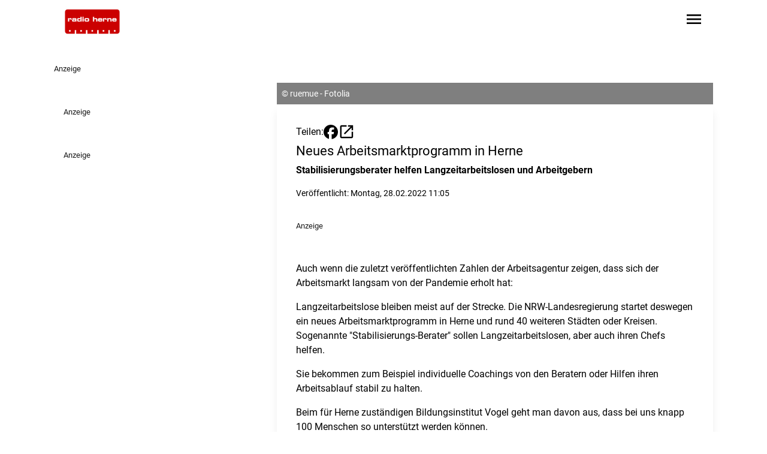

--- FILE ---
content_type: text/javascript
request_url: https://www.radioherne.de/chunk-QWWLCVNV.js
body_size: 5554
content:
import{a as Te,b as ke}from"./chunk-VL4QTIVK.js";import{c as be,d as Le,f as ie,g as ve,h as ye,i as we}from"./chunk-HGWORMZF.js";import{a as ge,b as ue,c as he}from"./chunk-TMGEQHNX.js";import{a as fe}from"./chunk-O2S4YIDF.js";import{a as Ce}from"./chunk-347DS4OY.js";import{a as We}from"./chunk-BS6ECG7Q.js";import{f as J}from"./chunk-YCRM5DMR.js";import{a as xe}from"./chunk-2JUMMQDS.js";import{a as R}from"./chunk-ORG5H6WW.js";import{m as q,q as me,y as _e}from"./chunk-MZYCAO6J.js";import{$ as O,Ea as v,Eb as p,F as ee,Gb as h,H,Hb as w,Ib as g,Kb as se,L as te,Lb as ce,Mb as l,Nb as o,Ob as u,Sb as F,Wb as U,Xb as r,a as $,ab as y,b as M,ba as re,bb as f,ca as P,ea as le,ec as x,fb as a,fc as b,gc as L,ic as z,jc as k,ka as T,kb as de,kc as s,m as N,nc as B,q as S,qb as I,ra as A,sa as D,sc as c,tb as pe,tc as W,u as E,ub as _,uc as C,v as ae,wc as j,z as oe}from"./chunk-LVYAUDS2.js";var Ee=t=>({format:t,width:"300",height:"250"}),G=class t{element;highlight=!1;static \u0275fac=function(e){return new(e||t)};static \u0275cmp=I({type:t,selectors:[["app-widget-lane-promotion"]],inputs:{element:"element",highlight:"highlight"},decls:2,vars:3,consts:[[1,"article-card"],[1,"block",3,"ads"]],template:function(e,n){e&1&&(l(0,"article",0),u(1,"app-ads",1),o()),e&2&&(a(),p("ads",B(1,Ee,n.element.form_id.length?n.element.form_id:"Medium Rectangle")))},dependencies:[We],encapsulation:2,changeDetection:0})};var K=class t{transform(i){return i.startsWith("http://")||i.startsWith("https://")||i.startsWith("//")||i.startsWith("mailto:")||i.startsWith("tel:")||i.startsWith("sms:")||i.startsWith("javascript:")}static \u0275fac=function(e){return new(e||t)};static \u0275pipe=pe({name:"isExternalLink",type:t,pure:!0})};function Ie(t,i){if(t&1){let e=F();l(0,"button",6),U("click",function(){A(e);let d=r(3),m=s(0);return D(d.playAudio(m.audioplayer))}),l(1,"span",7),x(2,"play_circle"),o(),x(3," Audio anh\xF6ren "),o()}}function ze(t,i){if(t&1&&(u(0,"img",13),c(1,"cropValue"),c(2,"srcset")),t&2){r(5);let e=s(0);w(C(1,5,e.image.formats["relaunch-209"],e.image.width)),p("srcset",C(2,8,e.image.formats["relaunch-209"],"20:9"))("src",e.image.formats["relaunch-209"],f)("alt",e.image.alt.length?e.image.alt:e.headline)}}function Be(t,i){if(t&1&&(u(0,"img",14),c(1,"cropValue"),c(2,"srcset")),t&2){r(5);let e=s(0);w(C(1,5,e.image.formats[1610],e.image.width)),p("srcset",C(2,8,e.image.formats[1610],"16:10"))("src",e.image.formats[1610],f)("alt",e.image.alt.length?e.image.alt:e.headline)}}function $e(t,i){if(t&1&&(l(0,"a",8),_(1,ze,3,11,"img",10)(2,Be,3,11,"img",11),u(3,"img",12),c(4,"cropValue"),c(5,"srcset"),o()),t&2){r(4);let e=s(0),n=s(1);p("href",e.link,f)("target",e.linktarget),a(),g((n==null?null:n.stationId)==="rami"?1:2),a(2),w(C(4,8,e.image.formats["relaunch-209"],e.image.width)),p("srcset",C(5,11,e.image.formats["relaunch-209"],"20:9"))("src",e.image.formats["relaunch-209"],f)("alt",e.image.alt.length?e.image.alt:e.headline)}}function Me(t,i){if(t&1&&(u(0,"img",13),c(1,"cropValue"),c(2,"srcset")),t&2){r(5);let e=s(0);w(C(1,5,e.image.formats["relaunch-209"],e.image.width)),p("srcset",C(2,8,e.image.formats["relaunch-209"],"20:9"))("src",e.image.formats["relaunch-209"],f)("alt",e.image.alt.length?e.image.alt:e.headline)}}function Re(t,i){if(t&1&&(u(0,"img",14),c(1,"cropValue"),c(2,"srcset")),t&2){r(5);let e=s(0);w(C(1,5,e.image.formats[1610],e.image.width)),p("srcset",C(2,8,e.image.formats[1610],"16:10"))("src",e.image.formats[1610],f)("alt",e.image.alt.length?e.image.alt:e.headline)}}function Pe(t,i){if(t&1&&(l(0,"a",9),_(1,Me,3,11,"img",10)(2,Re,3,11,"img",11),u(3,"img",12),c(4,"cropValue"),c(5,"srcset"),o()),t&2){r(4);let e=s(0),n=s(1);p("routerLink",e.link),a(),g((n==null?null:n.stationId)==="rami"?1:2),a(2),w(C(4,7,e.image.formats["relaunch-209"],e.image.width)),p("srcset",C(5,10,e.image.formats["relaunch-209"],"20:9"))("src",e.image.formats["relaunch-209"],f)("alt",e.image.alt.length?e.image.alt:e.headline)}}function Ae(t,i){if(t&1&&(u(0,"img",13),c(1,"cropValue"),c(2,"srcset")),t&2){r(5);let e=s(0);w(C(1,5,e.image.formats["relaunch-209"],e.image.width)),p("srcset",C(2,8,e.image.formats["relaunch-209"],"20:9"))("src",e.image.formats["relaunch-209"],f)("alt",e.image.alt.length?e.image.alt:e.headline)}}function De(t,i){if(t&1&&(u(0,"img",14),c(1,"cropValue"),c(2,"srcset")),t&2){r(5);let e=s(0);w(C(1,5,e.image.formats[1610],e.image.width)),p("srcset",C(2,8,e.image.formats[1610],"16:10"))("src",e.image.formats[1610],f)("alt",e.image.alt.length?e.image.alt:e.headline)}}function Fe(t,i){if(t&1&&(_(0,Ae,3,11,"img",10)(1,De,3,11,"img",11),u(2,"img",12),c(3,"cropValue"),c(4,"srcset")),t&2){r(4);let e=s(0),n=s(1);g((n==null?null:n.stationId)==="rami"?0:1),a(2),w(C(3,6,e.image.formats["relaunch-209"],e.image.width)),p("srcset",C(4,9,e.image.formats["relaunch-209"],"20:9"))("src",e.image.formats["relaunch-209"],f)("alt",e.image.alt.length?e.image.alt:e.headline)}}function Ue(t,i){if(t&1&&(_(0,$e,6,14,"a",8),c(1,"isExternalLink"),_(2,Pe,6,13,"a",9)(3,Fe,5,12)),t&2){r(3);let e=s(0);g(e.link.length&&W(1,1,e.link)?0:e.link.length?2:3)}}function je(t,i){if(t&1&&(l(0,"span",18),x(1),o(),l(2,"span"),x(3," | "),o()),t&2){let e=r(4);a(),b(e.category())}}function Ve(t,i){if(t&1&&(l(0,"a",4)(1,"span",15),x(2),o(),l(3,"p",16),_(4,je,4,1),u(5,"span",17),c(6,"sanitize"),o()()),t&2){let e,n=r(3),d=s(0),m=s(1);p("href",d.link,f)("target",d.linktarget),a(),h("text-primary",(m==null?null:m.stationId)!=="rami")("text-black",(m==null?null:m.stationId)==="rami"),a(),L(" ",d.headline," "),a(2),g((e=n.category())!=null&&e.length?4:-1),a(),p("innerHtml",C(6,9,d.text,"html"),y)}}function Ne(t,i){if(t&1&&(l(0,"span",18),x(1),o(),l(2,"span"),x(3," | "),o()),t&2){let e=r(4);a(),b(e.category())}}function He(t,i){if(t&1&&(l(0,"a",5)(1,"span",15),x(2),o(),l(3,"p",16),_(4,Ne,4,1),u(5,"span",17),c(6,"sanitize"),o()()),t&2){let e,n=r(3),d=s(0),m=s(1);p("routerLink",d.link),a(),h("text-primary",(m==null?null:m.stationId)!=="rami")("text-black",(m==null?null:m.stationId)==="rami"),a(),L(" ",d.headline," "),a(2),g((e=n.category())!=null&&e.length?4:-1),a(),p("innerHtml",C(6,8,d.text,"html"),y)}}function Oe(t,i){if(t&1&&(l(0,"span",18),x(1),o(),l(2,"span"),x(3," | "),o()),t&2){let e=r(4);a(),b(e.category())}}function qe(t,i){if(t&1&&(l(0,"span",19),x(1),o(),l(2,"p",16),_(3,Oe,4,1),u(4,"span",17),c(5,"sanitize"),o()),t&2){let e,n=r(3),d=s(0),m=s(1);h("text-primary",(m==null?null:m.stationId)!=="rami")("text-black",(m==null?null:m.stationId)==="rami"),a(),L(" ",d.headline," "),a(2),g((e=n.category())!=null&&e.length?3:-1),a(),p("innerHtml",C(5,7,d.text,"html"),y)}}function Je(t,i){if(t&1&&(l(0,"article",0)(1,"div",2),_(2,Ie,4,0,"button",3)(3,Ue,4,3),o(),_(4,Ve,7,12,"a",4),c(5,"isExternalLink"),_(6,He,7,11,"a",5)(7,qe,6,10),o()),t&2){r(2);let e=s(0),n=s(1);a(),h("lg:aspect-auto",(n==null?null:n.stationId)!=="rami")("lg:min-h-[28rem]",(n==null?null:n.stationId)!=="rami"),a(),g(e.audioplayer.audiofile&&e.audioplayer.audiofile.length||e.audioplayer.audioexternal&&e.audioplayer.audioexternal.length?2:-1),a(),g(e.image.formats&&e.image.formats["relaunch-209"]&&e.image.formats[1610]?3:-1),a(),g(e.link.length&&e.link.length&&W(5,7,e.link)?4:e.link.length?6:7)}}function Ge(t,i){if(t&1){let e=F();l(0,"button",6),U("click",function(){A(e);let d=r(3),m=s(0);return D(d.playAudio(m.audioplayer))}),l(1,"span",7),x(2,"play_circle"),o(),x(3," Audio anh\xF6ren "),o()}}function Ke(t,i){if(t&1&&(l(0,"a",21),u(1,"img",23),c(2,"srcset"),o()),t&2){r(4);let e=s(0);p("href",e.link,f)("target",e.linktarget),a(),p("srcset",C(2,5,e.image.formats["relaunch-209"],"20:9"))("src",e.image.formats["relaunch-209"],f)("alt",e.image.alt.length?e.image.alt:e.headline)}}function Qe(t,i){if(t&1&&(l(0,"a",22),u(1,"img",23),c(2,"srcset"),o()),t&2){r(4);let e=s(0);p("routerLink",e.link),a(),p("srcset",C(2,4,e.image.formats["relaunch-209"],"20:9"))("src",e.image.formats["relaunch-209"],f)("alt",e.image.alt.length?e.image.alt:e.headline)}}function Xe(t,i){if(t&1&&(u(0,"img",23),c(1,"srcset")),t&2){r(4);let e=s(0);p("srcset",C(1,3,e.image.formats["relaunch-209"],"20:9"))("src",e.image.formats["relaunch-209"],f)("alt",e.image.alt.length?e.image.alt:e.headline)}}function Ye(t,i){if(t&1&&(_(0,Ke,3,8,"a",21),c(1,"isExternalLink"),_(2,Qe,3,7,"a",22)(3,Xe,2,6,"img",23)),t&2){r(3);let e=s(0);g(e.link.length&&e.link.length&&W(1,1,e.link)?0:e.link.length?2:3)}}function Ze(t,i){if(t&1&&(l(0,"span",18),x(1),o(),l(2,"span"),x(3," | "),o()),t&2){let e=r(4);a(),b(e.category())}}function et(t,i){if(t&1&&(l(0,"a",4)(1,"span",15),x(2),o(),l(3,"p",16),_(4,Ze,4,1),u(5,"span",17),c(6,"sanitize"),o()()),t&2){let e,n=r(3),d=s(0),m=s(1);p("href",d.link,f)("target",d.linktarget),a(),h("text-primary",(m==null?null:m.stationId)!=="rami")("text-black",(m==null?null:m.stationId)==="rami"),a(),L(" ",d.headline," "),a(2),g((e=n.category())!=null&&e.length?4:-1),a(),p("innerHtml",C(6,9,d.text,"html"),y)}}function tt(t,i){if(t&1&&(l(0,"span",18),x(1),o(),l(2,"span"),x(3," | "),o()),t&2){let e=r(4);a(),b(e.category())}}function it(t,i){if(t&1&&(l(0,"a",5)(1,"span",15),x(2),o(),l(3,"p",16),_(4,tt,4,1),u(5,"span",17),c(6,"sanitize"),o()()),t&2){let e,n=r(3),d=s(0),m=s(1);p("routerLink",d.link),a(),h("text-primary",(m==null?null:m.stationId)!=="rami")("text-black",(m==null?null:m.stationId)==="rami"),a(),L(" ",d.headline," "),a(2),g((e=n.category())!=null&&e.length?4:-1),a(),p("innerHtml",C(6,8,d.text,"html"),y)}}function nt(t,i){if(t&1&&(l(0,"span",18),x(1),o(),l(2,"span"),x(3," | "),o()),t&2){let e=r(4);a(),b(e.category())}}function at(t,i){if(t&1&&(l(0,"span",19),x(1),o(),l(2,"p",16),_(3,nt,4,1),u(4,"span",17),c(5,"sanitize"),o()),t&2){let e,n=r(3),d=s(0),m=s(1);h("text-primary",(m==null?null:m.stationId)!=="rami")("text-black",(m==null?null:m.stationId)==="rami"),a(),L(" ",d.headline," "),a(2),g((e=n.category())!=null&&e.length?3:-1),a(),p("innerHtml",C(5,7,d.text,"html"),y)}}function ot(t,i){if(t&1&&(l(0,"article",1)(1,"div",20),_(2,Ge,4,0,"button",3)(3,Ye,4,3),o(),_(4,et,7,12,"a",4),c(5,"isExternalLink"),_(6,it,7,11,"a",5)(7,at,6,10),o()),t&2){r(2);let e=s(0);a(2),g(e.audioplayer.audiofile&&e.audioplayer.audiofile.length||e.audioplayer.audioexternal&&e.audioplayer.audioexternal.length?2:-1),a(),g(e.image.formats&&e.image.formats["relaunch-209"]?3:-1),a(),g(e.link.length&&e.link.length&&W(5,3,e.link)?4:e.link.length?6:7)}}function rt(t,i){if(t&1&&_(0,Je,8,9,"article",0)(1,ot,8,5,"article",1),t&2){let e=r();g(e.highlight()?0:1)}}var Q=class t{constructor(i){this.playerService=i;this.metadata$=this.metadatatoolService.metadata$}element=v.required();category=v("");highlight=v.required();metadatatoolService=T(R);metadata$;playAudio(i){this.playerService.changeAudio({type:"audio",url:i.audioexternal.length?i.audioexternal:i.audiofile,name:i.headline,author:i.author,logo:i.coverimage&&i.coverimage.url?i.coverimage.formats[11]:""})}static \u0275fac=function(e){return new(e||t)(de(Ce))};static \u0275cmp=I({type:t,selectors:[["app-widget-lane-teaser"]],inputs:{element:[1,"element"],category:[1,"category"],highlight:[1,"highlight"]},decls:4,vars:5,consts:[[1,"article-card","flex","flex-col","w-full","h-full"],[1,"article-card"],[1,"relative","w-full","aspect-[20/9]","lg:grow","overflow-hidden","min-h-42"],[1,"z-10","absolute","bottom-0","right-0","bg-primary","flex","flex-row","transition","hover:bg-primary-darker","items-center","gap-1","text-contrast","p-2","font-bold"],[1,"block","pt-2","pr-4","pl-4","lg:pl-0",3,"href","target"],[1,"block","pt-2","pr-4","pl-4","lg:pl-0",3,"routerLink"],[1,"z-10","absolute","bottom-0","right-0","bg-primary","flex","flex-row","transition","hover:bg-primary-darker","items-center","gap-1","text-contrast","p-2","font-bold",3,"click"],[1,"material-symbols-outlined","filled","text-[2rem]","flex","justify-center"],[1,"block","absolute","inset-0","w-full","h-full","z-0",3,"href","target"],[1,"block","absolute","inset-0","w-full","h-full","z-0",3,"routerLink"],["sizes","(max-width: 768px) 100vw, (max-width: 1024px) 50vw, 1100px",1,"hidden","lg:block","z-0","article-image","transition","duration-700","ease-in-out","object-cover","w-full","h-full",3,"srcset","src","alt","class"],["sizes","(max-width: 768px) 100vw, (max-width: 1024px) 50vw, 720px",1,"hidden","lg:block","z-0","article-image","transition","duration-700","ease-in-out","object-cover","w-full","h-full",3,"srcset","src","alt","class"],["sizes","(max-width: 768px) 100vw, (max-width: 1024px) 50vw, 720px",1,"block","lg:hidden","z-0","article-image","transition","duration-700","ease-in-out","object-cover","w-full","h-full",3,"srcset","src","alt"],["sizes","(max-width: 768px) 100vw, (max-width: 1024px) 50vw, 1100px",1,"hidden","lg:block","z-0","article-image","transition","duration-700","ease-in-out","object-cover","w-full","h-full",3,"srcset","src","alt"],["sizes","(max-width: 768px) 100vw, (max-width: 1024px) 50vw, 720px",1,"hidden","lg:block","z-0","article-image","transition","duration-700","ease-in-out","object-cover","w-full","h-full",3,"srcset","src","alt"],[1,"article-headline","line-clamp-3"],[1,"line-clamp-5","mt-1.5"],[1,"richtext",3,"innerHtml"],[1,"font-bold","text-primary"],[1,"article-headline"],[1,"relative","aspect-[20/9]","overflow-hidden"],[1,"absolute","inset-0","z-0",3,"href","target"],[1,"absolute","inset-0","z-0",3,"routerLink"],["sizes","(max-width: 768px) 100vw, (max-width: 1024px) 50vw, 360px",1,"absolute","inset-0","z-0","article-image","transition","duration-700","ease-in-out","object-cover","w-full","h-full",3,"srcset","src","alt"]],template:function(e,n){if(e&1&&(z(0)(1),c(2,"async"),_(3,rt,2,1)),e&2){let d=k(n.element());a(),k(W(2,2,n.metadata$)),a(2),g(d?3:-1)}},dependencies:[ge,q,ue,xe,J,K],encapsulation:2,changeDetection:0})};var X=class t{metadatatoolService=T(R);httpClient=T(_e);get(i){return this.httpClient.get(`/radiosparbox/products/${i}`).pipe(E(e=>Array.isArray(e)?void 0:e))}getRadiosparboxDomain(i){let e;switch(i){case"016c":e="radiohagen";break;case"0156":e="radioduisburg";break;case"017c":e="radiosauerland";break;case"0159":e="radioenneperuhr";break;case"0178":e="radioherne";break;case"01c7":e="radiooberhausen";break;case"0166":e="radioemscherlippe";break;case"015f":e="radioessen";break;case"019e":e="radiomuelheim";break;case"0140":e="radiobochum";break;case"01c1":e="radiokw";break;default:e="www"}return`https://${e}.radiosparbox.de/`}static \u0275fac=function(e){return new(e||t)};static \u0275prov=le({token:t,factory:t.\u0275fac,providedIn:"root"})};var Z=t=>[t,"EUR","symbol","1.2-2","de-DE"];function lt(t,i){if(t&1&&(l(0,"a",4),u(1,"img",9),o()),t&2){r(3);let e=s(0),n=s(1);p("href",n+e.url,f),a(),p("src","https://cdn.wlec.ag/images/radiosparbox/"+e.attributes.bannerimage,f)("alt",e.name)}}function dt(t,i){if(t&1&&(l(0,"p",7)(1,"span",10),x(2,"Wert:"),o(),x(3),c(4,"currency"),o()),t&2){r(3);let e=s(0);a(3),L(" ",j(4,1,B(7,Z,e.price))," ")}}function pt(t,i){if(t&1&&(l(0,"p",8),x(1),c(2,"currency"),o()),t&2){r(3);let e=s(0);a(),L(" SparBox-Preis: ",j(2,1,B(7,Z,e.saleprice))," ")}}function st(t,i){if(t&1&&(l(0,"article",0)(1,"div",2)(2,"div",3),x(3," Anzeige "),o(),_(4,lt,2,3,"a",4),o(),l(5,"a",5),u(6,"p",6),_(7,dt,5,9,"p",7)(8,pt,3,9,"p",8),o()()),t&2){r(2);let e=s(0),n=s(1);a(4),g(e.attributes.bannerimage.length?4:-1),a(),p("href",n+e.url,f),a(),p("innerHTML",e.attributes.teasertext,y),a(),g(+e.price>0?7:-1),a(),g(+e.saleprice>0?8:-1)}}function ct(t,i){if(t&1&&(l(0,"a",12),u(1,"img",13),o()),t&2){r(3);let e=s(0),n=s(1);p("href",n+e.url,f),a(),p("src","https://cdn.wlec.ag/images/radiosparbox/"+e.attributes.bannerimage,f)("alt",e.name)}}function mt(t,i){if(t&1&&(l(0,"p",7)(1,"span",10),x(2,"Wert:"),o(),x(3),c(4,"currency"),o()),t&2){r(3);let e=s(0);a(3),L(" ",j(4,1,B(7,Z,e.price))," ")}}function _t(t,i){if(t&1&&(l(0,"p",8),x(1),c(2,"currency"),o()),t&2){r(3);let e=s(0);a(),L(" SparBox-Preis: ",j(2,1,B(7,Z,e.saleprice))," ")}}function gt(t,i){if(t&1&&(l(0,"article",1)(1,"div",11)(2,"div",3),x(3," Anzeige "),o(),_(4,ct,2,3,"a",12),o(),l(5,"a",5),u(6,"p",6),_(7,mt,5,9,"p",7)(8,_t,3,9,"p",8),o()()),t&2){r(2);let e=s(0),n=s(1);a(4),g(e.attributes.bannerimage.length?4:-1),a(),p("href",n+e.url,f),a(),p("innerHTML",e.attributes.teasertext,y),a(),g(+e.price>0?7:-1),a(),g(+e.saleprice>0?8:-1)}}function xt(t,i){if(t&1&&_(0,st,9,5,"article",0)(1,gt,9,5,"article",1),t&2){let e=r();g(e.highlight()?0:1)}}var Y=class t{element=v.required();highlight=v.required();static \u0275fac=function(e){return new(e||t)};static \u0275cmp=I({type:t,selectors:[["app-widget-lane-radiosparbox"]],inputs:{element:[1,"element"],highlight:[1,"highlight"]},decls:3,vars:3,consts:[[1,"article-card","flex","flex-col","w-full","h-full"],[1,"article-card"],[1,"relative","w-full","aspect-[20/9]","lg:aspect-auto","lg:grow","overflow-hidden","min-h-42","lg:min-h-[26rem]"],[1,"z-10","absolute","top-1","right-1","bg-black","rounded","bg-opacity-50","font-bold","text-sm","backdrop-blur","text-white","py-1","px-2"],["target","_blank",1,"block","absolute","inset-0","w-full","h-full","z-0",3,"href"],["target","_blank",1,"block","pt-2","pr-4","pl-4","lg:pl-0",3,"href"],[1,"article-headline","text-primary","line-clamp-3",3,"innerHTML"],[1,"line-clamp-5","mt-1.5"],[1,"line-clamp-5","mt-1.5","font-bold","text-primary"],[1,"z-0","article-image","transition","duration-700","ease-in-out","object-cover","object-right","w-full","h-full",3,"src","alt"],[1,"font-bold"],[1,"relative","aspect-[20/9]","overflow-hidden"],["target","_blank",1,"absolute","inset-0","z-0",3,"href"],[1,"absolute","inset-0","z-0","article-image","transition","duration-700","ease-in-out","object-cover","w-full","h-full",3,"src","alt"]],template:function(e,n){if(e&1&&(z(0)(1),_(2,xt,2,1)),e&2){let d=k(n.element().result);a();let m=k(n.element().targetDomain);a(),g(d&&m?2:-1)}},dependencies:[me],encapsulation:2})};var ut=(t,i)=>i.id;function Ct(t,i){if(t&1&&(l(0,"a",5)(1,"h1"),x(2),o()()),t&2){let e=r(3);p("routerLink",e.widget().link),a(2),b(e.widget().laneName)}}function ft(t,i){if(t&1&&(l(0,"a",5)(1,"h2"),x(2),o()()),t&2){let e=r(3);p("routerLink",e.widget().link),a(2),b(e.widget().laneName)}}function ht(t,i){if(t&1&&_(0,Ct,3,2,"a",5)(1,ft,3,2,"a",5),t&2){let e=r(2);g(e.renderh1()?0:1)}}function bt(t,i){if(t&1&&(l(0,"h1"),x(1),o()),t&2){let e=r(3);a(),b(e.widget().laneName)}}function Lt(t,i){if(t&1&&(l(0,"h2"),x(1),o()),t&2){let e=r(3);a(),b(e.widget().laneName)}}function vt(t,i){if(t&1&&_(0,bt,2,1,"h1")(1,Lt,2,1,"h2"),t&2){let e=r(2);g(e.renderh1()?0:1)}}function yt(t,i){if(t&1&&(l(0,"a",6)(1,"span",7),x(2,"Alle anzeigen"),o(),l(3,"span",8),x(4," keyboard_double_arrow_right "),o()()),t&2){let e=r(2);h("mt-2",e.caller()==="embedded"),p("routerLink",e.widget().link)}}function wt(t,i){if(t&1&&(l(0,"div",9),u(1,"app-widget-lane-teaser",10),o()),t&2){let e=r(2).$implicit;p("@animation",void 0),a(),p("element",e)("highlight",!0)("category",e.categoryname)}}function Wt(t,i){if(t&1&&u(0,"app-widget-lane-teaser",10),t&2){let e=r(2).$implicit;p("element",e)("highlight",!1)("category",e.categoryname)("@animation",void 0)}}function Tt(t,i){if(t&1&&_(0,wt,2,4,"div",9)(1,Wt,1,4,"app-widget-lane-teaser",10),t&2){let e=r().$index,n=r(2);g(n.widget().highlight==="1"&&e===0?0:1)}}function kt(t,i){if(t&1&&(l(0,"div",9),u(1,"app-widget-lane-article",11),o()),t&2){let e=r(2).$implicit;p("@animation",void 0),a(),p("article",e.result)("highlight",!0)("category",e.categoryname)}}function St(t,i){if(t&1&&u(0,"app-widget-lane-article",11),t&2){let e=r(2).$implicit;p("article",e.result)("highlight",!1)("category",e.categoryname)("@animation",void 0)}}function Et(t,i){if(t&1&&_(0,kt,2,4,"div",9)(1,St,1,4,"app-widget-lane-article",11),t&2){let e=r(),n=e.$implicit,d=e.$index,m=r(2);g(m.widget().highlight==="1"&&d===0&&n.result?0:n.result?1:-1)}}function It(t,i){if(t&1&&(l(0,"div",12),u(1,"app-widget-lane-promotion",14),o()),t&2){let e=r(2).$implicit;p("@animation",void 0),a(),p("element",e)("highlight",!0)}}function zt(t,i){if(t&1&&u(0,"app-widget-lane-promotion",13),t&2){let e=r(2).$implicit;p("element",e)("highlight",!1)("@animation",void 0)}}function Bt(t,i){if(t&1&&_(0,It,2,3,"div",12)(1,zt,1,3,"app-widget-lane-promotion",13),t&2){let e=r().$index,n=r(2);g(n.widget().highlight==="1"&&e===0?0:1)}}function $t(t,i){if(t&1&&(l(0,"div",9),u(1,"app-widget-lane-radiosparbox",14),o()),t&2){let e=r(2).$implicit;p("@animation",void 0),a(),p("element",e)("highlight",!0)}}function Mt(t,i){if(t&1&&u(0,"app-widget-lane-radiosparbox",14),t&2){let e=r(2).$implicit;p("element",e)("highlight",!1)("@animation",void 0)}}function Rt(t,i){if(t&1&&_(0,$t,2,3,"div",9)(1,Mt,1,3,"app-widget-lane-radiosparbox",14),t&2){let e=r(),n=e.$implicit,d=e.$index,m=r(2);g(m.widget().highlight==="1"&&d===0&&n.result?0:n.result?1:-1)}}function Pt(t,i){if(t&1&&_(0,Tt,2,1)(1,Et,2,1)(2,Bt,2,1)(3,Rt,2,1),t&2){let e,n=i.$implicit;g((e=n.subType)==="teaser"?0:e==="article"?1:e==="promotion"?2:e==="westfunk_radiosparbox"?3:-1)}}function At(t,i){if(t&1){let e=F();l(0,"div",4)(1,"button",15),U("click",function(){A(e);let d=r(2);return D(d.loadMore())}),x(2," Mehr laden "),o()()}if(t&2){r();let e=s(10);a(),p("disabled",e)}}function Dt(t,i){if(t&1&&(l(0,"div",0)(1,"div",1),_(2,ht,2,1)(3,vt,2,1),o(),_(4,yt,5,3,"a",2),o(),l(5,"section",3),se(6,Pt,4,1,null,null,ut),z(8),c(9,"async"),z(10),c(11,"async"),_(12,At,3,1,"div",4),o()),t&2){let e=r(),n=s(0);h("pl-4",e.caller()!=="embedded"),a(2),g(e.widget().link!==""?2:3),a(2),g(e.widget().link!==""?4:-1),a(),h("lg:pl-4",e.caller()!=="embedded")("lg:grid-cols-3",e.layoutColumns===3),a(),ce(n);let d=W(9,9,e.loadMoreConfig$);a(4),k(W(11,11,e.loadMore$)),a(2),g(d?12:-1)}}var Se=class t{widget=v.required();renderh1=v.required();caller=v("page");articleService=T(fe);metadatatoolService=T(R);radiosparboxService=T(X);loadMoreCount=6;metadata$;layoutColumns=3;contentResolver$;#e=new N([]);content$;#t=new N(null);loadMoreConfig$=this.#t.asObservable();#i=new N(!1);loadMore$=this.#i.asObservable();constructor(){this.metadata$=this.metadatatoolService.metadata$,this.contentResolver$=ke(this.widget).pipe(O(i=>oe(i.content.map(e=>{switch(e.subType){case"article":return this.articleService.getArticle(e.article_id).pipe(H(()=>S(void 0)),P(this.metadata$),E(([n,d])=>M($({},e),{result:n?this.articleService.transformArticleIntoTeaser(n,d.stationId):void 0,categoryname:n?.metadata?.main_categories[this.metadatatoolService.getStationData(d.stationId,"contensRootCategory")??""]?.category??""})));case"newsbox":return this.articleService.getArticles(+e.category,+e.offset,+e.showentries).pipe(H(()=>S([])),E(n=>M($({},e),{result:n})));case"promotion":case"teaser":return S(e);case"westfunk_radiosparbox":return this.radiosparboxService.get(e.rsb_id).pipe(H(()=>S(void 0)),P(this.metadata$),E(([n,d])=>M($({},e),{targetDomain:this.radiosparboxService.getRadiosparboxDomain(d.stationId),result:n})))}})).pipe(P(S(i)))),re(([i,e])=>{if(e.loadMore==="1"){let n=i.filter(d=>d.subType==="newsbox").slice(-1).at(0);n&&this.#t.next(n.result?.length===+n.showentries?{categoryId:+n.category,from:+n.offset+ +n.showentries,newsboxId:n.id}:null)}}),E(([i,e])=>i),Te()),this.content$=this.#e.asObservable().pipe(E(i=>i.map(e=>{if(e.subType==="newsbox"&&e.result?.length){let n=e.categoryname??"";return e.result.map(d=>({subType:"article",id:d.id,article_id:d.id,categoryname:n,result:d}))}else return e.subType==="article"&&e.result||e.subType==="westfunk_radiosparbox"&&e.result||["teaser","promotion"].includes(e.subType)?e:void 0}).flat().filter(e=>!!e)))}ngOnInit(){this.caller()==="embedded"&&window.location.pathname.startsWith("/artikel/")&&(this.layoutColumns=2),this.metadata$.pipe(te(1)).subscribe(i=>{i.stationId==="rami"&&(this.layoutColumns=2)}),this.contentResolver$.subscribe(i=>this.#e.next(i)),this.#i.asObservable().pipe(ee(i=>!!i),O(()=>this.#t.asObservable().pipe(ee(i=>!!i),te(1),P(this.#e.asObservable()))),O(([i,e])=>ae([S(i),S(e),this.articleService.getArticles(i.categoryId,i.from,this.loadMoreCount)]))).subscribe(([i,e,n])=>{if(n.length){let d=e.filter(m=>m.id===i.newsboxId).at(0);this.#e.next([...e,M($({},d),{offset:i.from.toString(),result:[...n]})])}this.#t.next(n.length===this.loadMoreCount?M($({},i),{from:i.from+this.loadMoreCount}):null),this.#i.next(!1)})}loadMore(){this.#i.next(!0)}static \u0275fac=function(e){return new(e||t)};static \u0275cmp=I({type:t,selectors:[["app-widget-lane"]],inputs:{widget:[1,"widget"],renderh1:[1,"renderh1"],caller:[1,"caller"]},decls:3,vars:4,consts:[[1,"containerwidth:pl-0","flex","flex-row","w-full","justify-between"],[1,"flex","flex-row","w-full","items-center","gap-1"],[1,"flex","flex-row","items-center","font-bold","text-primary","whitespace-nowrap","gap-1",3,"routerLink","mt-2"],[1,"pl-0","containerwidth:pl-0","grid","gap-4","grid-cols-1","md:grid-cols-2"],[1,"col-span-full","flex","justify-center"],[3,"routerLink"],[1,"flex","flex-row","items-center","font-bold","text-primary","whitespace-nowrap","gap-1",3,"routerLink"],[1,"hidden","md:inline-block"],[1,"material-symbols-outlined","text-[1.5rem]","max-md:pr-2"],[1,"col-span-1","lg:col-span-2","lg:row-span-2"],[3,"element","highlight","category"],[3,"article","highlight","category"],[1,"adElement","col-span-1","lg:col-span-2","lg:row-span-2"],[1,"adElement",3,"element","highlight"],[3,"element","highlight"],[1,"button","primary","self-end",3,"click","disabled"]],template:function(e,n){if(e&1&&(z(0),c(1,"async"),_(2,Dt,13,14)),e&2){let d=k(W(1,1,n.content$));a(2),g(d&&d.length?2:-1)}},dependencies:[J,he,G,Q,Y,q],encapsulation:2,data:{animation:[be("animation",[ve("* <=> *",[ye(":enter",[ie({opacity:0,transform:"scale(0.9)"}),we(100,[Le("250ms ease-in",ie({opacity:1,transform:"scale(1)"}))])],{optional:!0})])])]},changeDetection:0})};export{K as a,Se as b};
